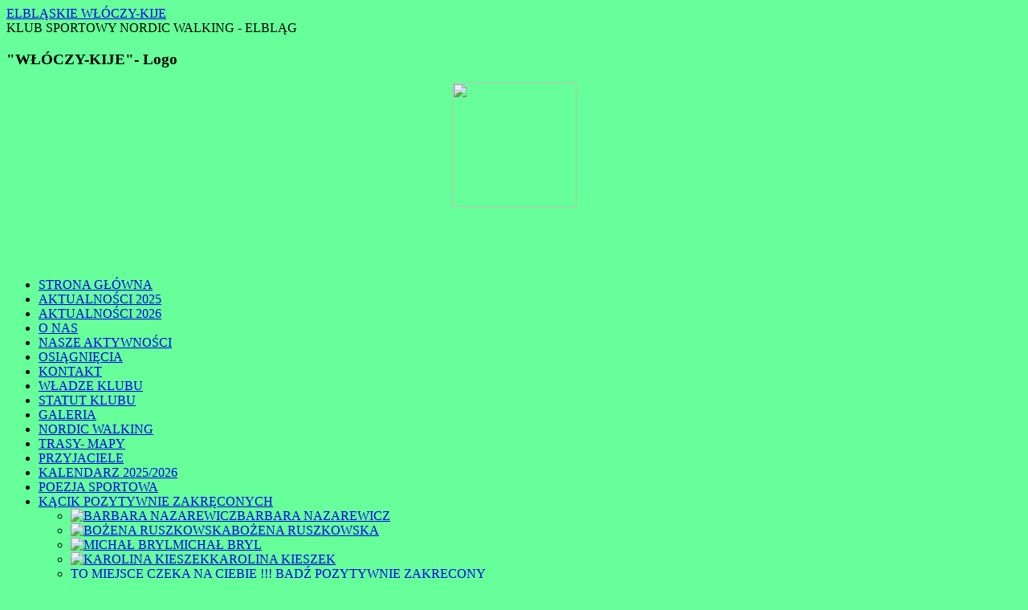

--- FILE ---
content_type: text/html; charset=utf-8
request_url: https://www.wloczy-kije.pl/index.php/galeria-1-6/264-2022-pieniezno/comment/12517-2022-pieniezno
body_size: 15623
content:
<!DOCTYPE html>
<html xmlns="http://www.w3.org/1999/xhtml" xml:lang="pl-pl" lang="pl-pl" dir="ltr">
<head>
	  <base href="https://www.wloczy-kije.pl/index.php/galeria-1-6/264-2022-pieniezno/comment/12517-2022-pieniezno" />
  <meta http-equiv="content-type" content="text/html; charset=utf-8" />
  <meta name="keywords" content="KLUB SPORTOWY, WLOCZY-KIJE,NORDIC WALKING,ELBLĄG,BAŻANTARNIA,CHODZENIE Z KIJAMI,NORDIC WALKING W ELBLĄGU,ELBLĄSKIE WŁÓCZY-KIJE,WŁÓCZY-KIJE,KIJE,NORDIC WALKING,KLUB SPORTOWY,   " />
  <meta name="rights" content="Klub Sportowy Elbląskie Włóczy-Kije" />
  <meta name="description" content="nordic walking w elblągu" />
  <meta name="generator" content="Joomla! - Open Source Content Management" />
  <title>GALERIA - 2022-PIENIĘŻNO</title>
  <link href="https://www.wloczy-kije.pl/index.php/component/search/?Itemid=102&amp;catid=264:2022-pieniezno&amp;id=12517:2022-pieniezno&amp;format=opensearch" rel="search" title="Szukaj Klub Sportowy Elbląskie Włóczy-Kije" type="application/opensearchdescription+xml" />
  <link rel="stylesheet" href="/components/com_phocagallery/assets/phocagallery.css" type="text/css" />
  <link rel="stylesheet" href="/media/mod_vvisit_counter/digit_counter/led-green.css" type="text/css" />
  <script src="/components/com_phocagallery/assets/js/comments.js" type="text/javascript"></script>
  <script src="/media/system/js/mootools-core.js" type="text/javascript"></script>
  <script src="/media/system/js/core.js" type="text/javascript"></script>
  <script src="/media/system/js/mootools-more.js" type="text/javascript"></script>
  <script src="/media/mod_vworldclock/js/vworldclock.js" type="text/javascript"></script>
  <script type="text/javascript">function countChars() {
var maxCount	= 1000;
var pfc 			= document.getElementById('phocagallery-comments-form');
var charIn		= pfc.phocagallerycommentseditor.value.length;
var charLeft	= maxCount - charIn;

if (charLeft < 0) {
   alert('Wyczerpałeś już możliwy limit znaków!');
   pfc.phocagallerycommentseditor.value = pfc.phocagallerycommentseditor.value.substring(0, maxCount);
	charIn	 = maxCount;
  charLeft = 0;
}
pfc.phocagallerycommentscountin.value	= charIn;
pfc.phocagallerycommentscountleft.value	= charLeft;
}
function checkCommentsForm() {
   var pfc = document.getElementById('phocagallery-comments-form');
   if ( pfc.phocagallerycommentstitle.value == '' ) {
	   alert('Proszę wpisać tytuł');
     return false;
   } else if ( pfc.phocagallerycommentseditor.value == '' ) {
	   alert('Wpisz komentarz');
     return false;
   } else {
     return true;
   }
}
</script>
  <style type="text/css"> 
 html,body, .contentpane{background:#66ff99;text-align:left;} 
 center, table {background:#66ff99;} 
 #sbox-window {background-color:#fff;padding:5px} 
 </style>
  <style type="text/css">
.mod_minical_table {border-collapse:collapse; border:2px solid gray; background-color:#C2DAFE;text-align:center;}
.mod_minical_table th {border:1px solid white; background-color:#C0C0FF; font-weight:bold;}
.mod_minical_table td {border:1px solid white; padding:5px;}
.mod_minical_table td#mod_minical_today {background-color:red; color:white; font-weight:bold;}
.mod_minical_weekno {color:red;}
.mod_minical_div {border-top:1px solid gray;}
</style>

	<link rel="stylesheet" href="/templates/system/css/system.css" type="text/css" />
	<link rel="stylesheet" href="/templates/system/css/general.css" type="text/css" />
	<link rel="stylesheet" href="/templates/meembo-blue/css/template.css" type="text/css" />
	<script type="text/javascript" src="/templates/meembo-blue/js/sfhover.js"></script>
		<!-- Slides Scripts -->
		<script type="text/javascript" src="//ajax.googleapis.com/ajax/libs/jquery/1.8.1/jquery.min.js"></script>
		<script type="text/javascript" src="/templates/meembo-blue/js/slides.js"></script>
	<script type="text/javascript">
		jQuery(document).ready(function(){
			jQuery('#slides').slides({
				play: 5000,
				pause: 2500,
				hoverPause: true,
				effect: 'fade',
				crossfade: true,
				fadeSpeed: 500			});
		});
		
		jQuery(document).ready(function() {
			jQuery("#slides").hover(function() {
		    	jQuery(".slides_nav").css("display", "block");
		  	},
		  		function() {
		    	jQuery(".slides_nav").css("display", "none");
		  	});

		});
	
	</script>
	</head>
<body>

<div id="wrapper">


	<div id="header">


		<!-- Logo -->
		<div id="logo">

						
									<a href="/">ELBLĄSKIE WŁÓCZY-KIJE</a><br/>
				
									<div class="sitedescription">KLUB SPORTOWY NORDIC WALKING - ELBLĄG</div>
				
			
  		</div>

		<!-- TopNav -->
				<div id="topnav">
					<div class="moduletable">
					<h3>"WŁÓCZY-KIJE"- Logo</h3>
					

<div class="custom"  >
	<p style="text-align: center;"><a href="/images/logo%20PNG%20bez%20tla-03.png" target="_blank"><img src="/images/logo%20PNG%20bez%20tla-03.png" border="0" width="155" height="155" style="border: 0;" /></a></p>
<p style="text-align: center;"> </p>
<p style="text-align: center;"> </p></div>
		</div>
	
		</div>
		
		<!-- Search -->
		<div id="search">		
			
		</div>

	</div>

	<!-- Topmenu -->
	<div id="topmenu">
		
<ul class="menu">
<li class="item-101"><a href="/" >STRONA GŁÓWNA</a></li><li class="item-174"><a href="/index.php/aktualnosci-2025" >AKTUALNOŚCI 2025</a></li><li class="item-175"><a href="/index.php/aktualnosci-2026" >AKTUALNOŚCI 2026</a></li><li class="item-122"><a href="/index.php/o-nas" >O NAS</a></li><li class="item-170"><a href="/index.php/nasze-aktywnosci" >NASZE AKTYWNOŚCI</a></li><li class="item-118"><a href="/index.php/nasze-osiagniecia" >OSIĄGNIĘCIA</a></li><li class="item-121"><a href="/index.php/kontakt" >KONTAKT</a></li><li class="item-141"><a href="/index.php/wladze-klubu" >WŁADZE KLUBU</a></li><li class="item-142"><a href="/index.php/statut" >STATUT KLUBU</a></li><li class="item-102 current active"><a href="/index.php/galeria-1-6" >GALERIA</a></li><li class="item-116"><a href="/index.php/nordic-walking" >NORDIC WALKING</a></li><li class="item-119"><a href="/index.php/trasy-mapy" >TRASY- MAPY</a></li><li class="item-120"><a href="/index.php/przyjaciele" >PRZYJACIELE</a></li><li class="item-167"><a href="/index.php/kalendarz-2023" >KALENDARZ 2025/2026</a></li><li class="item-138"><a href="/index.php/poezja-sportowa" >POEZJA SPORTOWA</a></li><li class="item-145 deeper parent"><a href="/index.php/pozytywnie-zakreceni" >KĄCIK POZYTYWNIE ZAKRĘCONYCH</a><ul><li class="item-147"><a href="/index.php/pozytywnie-zakreceni/barbara-nazarewicz" ><img src="/images/BASIA.JPG" alt="BARBARA NAZAREWICZ" /><span class="image-title">BARBARA NAZAREWICZ</span> </a></li><li class="item-151"><a href="/index.php/pozytywnie-zakreceni/bozena-ruszkowska" ><img src="/images/BOENA.jpg" alt="BOŻENA RUSZKOWSKA" /><span class="image-title">BOŻENA RUSZKOWSKA</span> </a></li><li class="item-148"><a href="/index.php/pozytywnie-zakreceni/michal-bryl" ><img src="/images/POZYTYWNIE-ZAKRECENI/MICHAL-BRYL/Michal.JPG" alt="MICHAŁ BRYL" /><span class="image-title">MICHAŁ BRYL</span> </a></li><li class="item-154"><a href="/index.php/pozytywnie-zakreceni/karolina-kieszek" ><img src="/images/POZYTYWNIE-ZAKRECENI/KAROLINA-KIESZEK/Karolina.jpg" alt="KAROLINA KIESZEK" /><span class="image-title">KAROLINA KIESZEK</span> </a></li><li class="item-150"><a href="/index.php/pozytywnie-zakreceni/to-miejsce-czeka-na-ciebie" >TO MIEJSCE CZEKA NA CIEBIE !!! BĄDŹ POZYTYWNIE ZAKRĘCONY </a></li></ul></li><li class="item-158"><a href="/index.php/przepisy-sedziowskie-pfnw-2017" >PRZEPISY SĘDZIOWSKIE PFNW</a></li><li class="item-162"><a href="/index.php/projekty-nordic-walking" >PROJEKTY NORDIC WALKING</a></li><li class="item-172"><a href="/index.php/przekaz-1-5-na-opp" >PRZEKAŻ 1,5% SWOJEGO PODATKU NA OPP</a></li><li class="item-173"><a href="/index.php/wstap-do-klubu" >WSTĄP DO KLUBU</a></li></ul>

	</div>	


	<!-- Slides -->
		<div id="slideshow">
		<div id="slides"><div class="slides_container"><img src="/images/sezon/Warszawa 2021.JPG" alt="" /><img src="/images/sezon/x.jpg" alt="" /><img src="/images/sezon/KRYNICA2.JPG" alt="" /><img src="/images/sezon/PXL_20251206_091936295.jpg" alt="" /><img src="/images/sezon/xxxxx.jpg" alt="" /><img src="/images/sezon/xxxxxx.jpg" alt="" /></div>
			<div class="slides_nav">
				<a href="#" class="prev"></a>
				<a href="#" class="next"></a>
			</div>
		</div>
	</div>
		
	


	<!-- No Slides -->
		


	<!-- Content/Menu Wrap -->
	<div id="content-menu_wrap">
		

				<!-- 2 Columns (Right Menu) ########################### -->

			<div id="container-rightmenu-right">
				<div id="container-rightmenu-content">
					
					<!-- Contents -->
					<div id="content-rightmenu">	
												<!-- Breadcrumbs -->
												<div id="breadcrumbs">
							
<div class = "breadcrumbs">
<span class="showHere">Jesteś tutaj: </span><a href="/" class="pathway">NORDIC WALKING- ELBLĄSKIE WŁÓCZY-KIJE</a> <img src="/templates/meembo-blue/images/system/arrow.png" alt=""  /> <span>GALERIA</span></div>

						</div>
												
<div id="system-message-container">
</div>
						<div><a href="/index.php/galeria-1-6/category/264-2022-pieniezno" title="Powrót do kategorii"><img src="/components/com_phocagallery/assets/images/icon-up-images.png" alt="Powrót do kategorii"  /></a></div><div id="phocagallery-comments"><div id="image-box" style="text-align:center"><img src="/images/phocagallery/2022-PIENIEZNO/thumbs/phoca_thumb_l_15.jpg" alt="2022-PIENIĘŻNO"  /></div><fieldset><legend>Wyślij komentarz</legend><p>Tylko zarejestrowani i zalogowani użytkownicy mogą komentować</p></fieldset></div><div style="text-align: center; color: rgb(211, 211, 211);">Powered by <a href="http://www.phoca.cz" style="text-decoration: none;" target="_blank" title="Phoca.cz">Phoca</a> <a href="http://www.phoca.cz/phocagallery" style="text-decoration: none;" target="_blank" title="Phoca Gallery">Gallery</a></div>
					</div>

					<!-- Right Menu -->
					<div id="rightmenu">
								<div class="moduletable">
					<h3>NASZ FACEBOOK</h3>
					

<div class="custom"  style="background-image: url('/images/TO.jpg')" >
	<p style="text-align: center;"><a href="https://www.facebook.com/elblaskiewloczykije" target="_blank"><img src="/images/FACEBOOK%202.jpg" border="0" width="190" height="110" style="border: 0;" /></a></p></div>
		</div>
			<div class="moduletable">
					
<ul class="menu">
<li class="item-123"><a href="/index.php/polityka-cookies" >POLITYKA COOKIES</a></li><li class="item-124"><a href="/index.php/pliki-do-pobrania" >PLIKI DO POBRANIA</a></li><li class="item-125"><a href="/index.php/poczta" >POCZTA- napisz do nas</a></li></ul>
		</div>
	
								<div class="moduletable">
					<h3>Kalendarz</h3>
					<div class="imieniny"><span class="imieniny">Dzisiaj jest:</span> 18 Styczeń 2026 &nbsp;&nbsp;&nbsp;|&nbsp;&nbsp;&nbsp;    <span class="imieniny">Imieniny obchodz:</span> Piotr, Małgorzata
</div>		</div>
			<div class="moduletable">
					<h3>2026</h3>
					<table align="center"><tr valign="top"><td>
<table class="mod_minical_table" align="center" cellspacing="0">

<tr><th colspan="7">styczeń 2026</th></tr>
<tr><th>p</th><th>w</th><th>ś</th><th>c</th><th>p</th><th>s</th><th>n</th></tr><tr><td></td><td></td><td></td><td>1</td><td>2</td><td>3</td><td>4</td></tr>
<tr><td>5</td><td>6</td><td>7</td><td>8</td><td>9</td><td>10</td><td>11</td></tr>
<tr><td>12</td><td>13</td><td>14</td><td>15</td><td>16</td><td>17</td><td id="mod_minical_today">18</td></tr>
<tr><td>19</td><td>20</td><td>21</td><td>22</td><td>23</td><td>24</td><td>25</td></tr>
<tr><td>26</td><td>27</td><td>28</td><td>29</td><td>30</td><td>31</td><td></td></tr></table>
</td></tr><tr valign="top"><td colspan="2"><div class="mod_minical_div"></div></td></tr><tr valign="top"><td>
<table class="mod_minical_table" align="center" cellspacing="0">

<tr><th colspan="7">luty 2026</th></tr>
<tr><th>p</th><th>w</th><th>ś</th><th>c</th><th>p</th><th>s</th><th>n</th></tr><tr><td></td><td></td><td></td><td></td><td></td><td></td><td>1</td></tr>
<tr><td>2</td><td>3</td><td>4</td><td>5</td><td>6</td><td>7</td><td>8</td></tr>
<tr><td>9</td><td>10</td><td>11</td><td>12</td><td>13</td><td>14</td><td>15</td></tr>
<tr><td>16</td><td>17</td><td>18</td><td>19</td><td>20</td><td>21</td><td>22</td></tr>
<tr><td>23</td><td>24</td><td>25</td><td>26</td><td>27</td><td>28</td><td></td></tr></table>
</td></tr></table>		</div>
			<div class="moduletable">
					<h3>Czas</h3>
					<!-- BEGIN: Vinaora World Time Clock -->
<div class="vworldclock">
	<div style="text-align:center;">
		<script type="text/javascript" language="JavaScript">
			objCity = new Object;
			objCity.wtsclock = "wtsclock001.swf";
			objCity.color = "ff6600";
			objCity.wtsid = "PL";
			objCity.width = 100;
			objCity.height = 100;
			objCity.wmode = "transparent";
			showClock(objCity);
		</script>
	</div>
	<div style="text-align:center; margin-top: 7px;">
		<a href="http://vinaora.com/">PL - Time</a>
	</div>
</div>
<!-- END: Vinaora World Time Clock -->		</div>
	
								<div class="moduletable">
					<h3>Wizyty</h3>
					<!-- Vinaora Visitors Counter >> http://vinaora.com/ -->
<style type="text/css">
	.vfleft{float:left;}.vfright{float:right;}.vfclear{clear:both;}.valeft{text-align:left;}.varight{text-align:right;}.vacenter{text-align:center;}
	#vvisit_counter93{border:10px solid #00cc00;}
	#vvisit_counter93{
		-moz-border-radius: 8px 8px 8px 8px;
		-webkit-border-radius: 8px 8px 8px 8px;
		border-radius: 8px 8px 8px 8px;
	}
	#vvisit_counter93 .vstats_counter{margin-top: 5px;}
	#vvisit_counter93 .vrow{height:24px;}
	#vvisit_counter93 .vstats_icon{margin-right:5px;}
	#vvisit_counter93{padding:5px;}</style>
<div id="vvisit_counter93" class="vvisit_counter vacenter">
	<div class="vdigit_counter"><span class="vdigit-0" title="Vinaora Visitors Counter">0</span><span class="vdigit-2" title="Vinaora Visitors Counter">2</span><span class="vdigit-8" title="Vinaora Visitors Counter">8</span><span class="vdigit-2" title="Vinaora Visitors Counter">2</span><span class="vdigit-2" title="Vinaora Visitors Counter">2</span><span class="vdigit-8" title="Vinaora Visitors Counter">8</span><span class="vdigit-5" title="Vinaora Visitors Counter">5</span><span class="vdigit-6" title="Vinaora Visitors Counter">6</span><span class="vdigit-5" title="Vinaora Visitors Counter">5</span></div>
<div style="margin-top:5px;"><a href="http://vinaora.com/" title="Vinaora Visitors Counter" target="_blank">Visitors Counter</a></div></div>
<!-- Vinaora Visitors Counter >> http://vinaora.com/ -->		</div>
	
					</div>
					
				</div>	
			</div>	
			

		

	</div>


	<!-- Footer -->
		<div id="footer">
		<form action="/index.php/galeria-1-6" method="post">
	<div class="search">
		<label for="mod-search-searchword">Szukaj...</label><input name="searchword" id="mod-search-searchword" maxlength="20"  class="inputbox" type="text" size="20" value="Szukaj..."  onblur="if (this.value=='') this.value='Szukaj...';" onfocus="if (this.value=='Szukaj...') this.value='';" /><input type="submit" value="Szukaj" class="button" onclick="this.form.searchword.focus();"/>	<input type="hidden" name="task" value="search" />
	<input type="hidden" name="option" value="com_search" />
	<input type="hidden" name="Itemid" value="102" />
	</div>
</form>

	</div>
	
	
	<!-- Banner/Links -->
		
	
	
	

	
<!-- Page End -->










	<div id="copyright">&copy;2026 Klub Sportowy Elbląskie Włóczy-Kije | <a href="http://www.hurricanemedia.net">Designed by Hurricane </a><a href="http://www.adlin.dk/">Media</a><br/></div>

</div>
</body>
</html>
